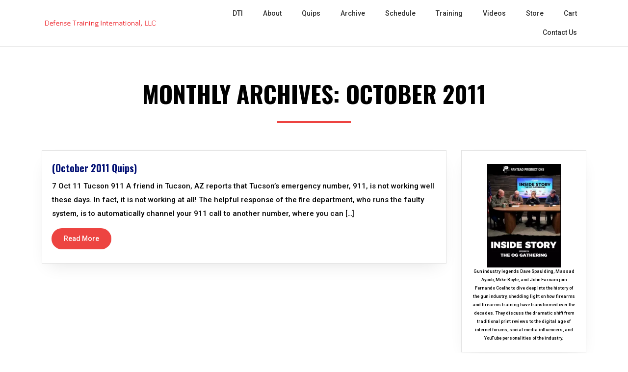

--- FILE ---
content_type: text/html; charset=UTF-8
request_url: https://defense-training.com/2011/10/
body_size: 10299
content:
<!DOCTYPE html>
<html lang="en-US">
<head>
	<!--[if IE]>
	<meta http-equiv="X-UA-Compatible" content="IE=edge,chrome=1" /><![endif]-->
	<meta charset="UTF-8" />
	<meta name="viewport" content="width=device-width, initial-scale=1, shrink-to-fit=no">
	<title>October 2011 &#8211; Defense Training International</title>
<meta name='robots' content='max-image-preview:large' />
	<style>img:is([sizes="auto" i], [sizes^="auto," i]) { contain-intrinsic-size: 3000px 1500px }</style>
	<link rel='dns-prefetch' href='//www.googletagmanager.com' />
<link rel='dns-prefetch' href='//fonts.googleapis.com' />
<script type="text/javascript">
/* <![CDATA[ */
window._wpemojiSettings = {"baseUrl":"https:\/\/s.w.org\/images\/core\/emoji\/16.0.1\/72x72\/","ext":".png","svgUrl":"https:\/\/s.w.org\/images\/core\/emoji\/16.0.1\/svg\/","svgExt":".svg","source":{"concatemoji":"https:\/\/defense-training.com\/wp-includes\/js\/wp-emoji-release.min.js?ver=6.8.3"}};
/*! This file is auto-generated */
!function(s,n){var o,i,e;function c(e){try{var t={supportTests:e,timestamp:(new Date).valueOf()};sessionStorage.setItem(o,JSON.stringify(t))}catch(e){}}function p(e,t,n){e.clearRect(0,0,e.canvas.width,e.canvas.height),e.fillText(t,0,0);var t=new Uint32Array(e.getImageData(0,0,e.canvas.width,e.canvas.height).data),a=(e.clearRect(0,0,e.canvas.width,e.canvas.height),e.fillText(n,0,0),new Uint32Array(e.getImageData(0,0,e.canvas.width,e.canvas.height).data));return t.every(function(e,t){return e===a[t]})}function u(e,t){e.clearRect(0,0,e.canvas.width,e.canvas.height),e.fillText(t,0,0);for(var n=e.getImageData(16,16,1,1),a=0;a<n.data.length;a++)if(0!==n.data[a])return!1;return!0}function f(e,t,n,a){switch(t){case"flag":return n(e,"\ud83c\udff3\ufe0f\u200d\u26a7\ufe0f","\ud83c\udff3\ufe0f\u200b\u26a7\ufe0f")?!1:!n(e,"\ud83c\udde8\ud83c\uddf6","\ud83c\udde8\u200b\ud83c\uddf6")&&!n(e,"\ud83c\udff4\udb40\udc67\udb40\udc62\udb40\udc65\udb40\udc6e\udb40\udc67\udb40\udc7f","\ud83c\udff4\u200b\udb40\udc67\u200b\udb40\udc62\u200b\udb40\udc65\u200b\udb40\udc6e\u200b\udb40\udc67\u200b\udb40\udc7f");case"emoji":return!a(e,"\ud83e\udedf")}return!1}function g(e,t,n,a){var r="undefined"!=typeof WorkerGlobalScope&&self instanceof WorkerGlobalScope?new OffscreenCanvas(300,150):s.createElement("canvas"),o=r.getContext("2d",{willReadFrequently:!0}),i=(o.textBaseline="top",o.font="600 32px Arial",{});return e.forEach(function(e){i[e]=t(o,e,n,a)}),i}function t(e){var t=s.createElement("script");t.src=e,t.defer=!0,s.head.appendChild(t)}"undefined"!=typeof Promise&&(o="wpEmojiSettingsSupports",i=["flag","emoji"],n.supports={everything:!0,everythingExceptFlag:!0},e=new Promise(function(e){s.addEventListener("DOMContentLoaded",e,{once:!0})}),new Promise(function(t){var n=function(){try{var e=JSON.parse(sessionStorage.getItem(o));if("object"==typeof e&&"number"==typeof e.timestamp&&(new Date).valueOf()<e.timestamp+604800&&"object"==typeof e.supportTests)return e.supportTests}catch(e){}return null}();if(!n){if("undefined"!=typeof Worker&&"undefined"!=typeof OffscreenCanvas&&"undefined"!=typeof URL&&URL.createObjectURL&&"undefined"!=typeof Blob)try{var e="postMessage("+g.toString()+"("+[JSON.stringify(i),f.toString(),p.toString(),u.toString()].join(",")+"));",a=new Blob([e],{type:"text/javascript"}),r=new Worker(URL.createObjectURL(a),{name:"wpTestEmojiSupports"});return void(r.onmessage=function(e){c(n=e.data),r.terminate(),t(n)})}catch(e){}c(n=g(i,f,p,u))}t(n)}).then(function(e){for(var t in e)n.supports[t]=e[t],n.supports.everything=n.supports.everything&&n.supports[t],"flag"!==t&&(n.supports.everythingExceptFlag=n.supports.everythingExceptFlag&&n.supports[t]);n.supports.everythingExceptFlag=n.supports.everythingExceptFlag&&!n.supports.flag,n.DOMReady=!1,n.readyCallback=function(){n.DOMReady=!0}}).then(function(){return e}).then(function(){var e;n.supports.everything||(n.readyCallback(),(e=n.source||{}).concatemoji?t(e.concatemoji):e.wpemoji&&e.twemoji&&(t(e.twemoji),t(e.wpemoji)))}))}((window,document),window._wpemojiSettings);
/* ]]> */
</script>
<style id='wp-emoji-styles-inline-css' type='text/css'>

	img.wp-smiley, img.emoji {
		display: inline !important;
		border: none !important;
		box-shadow: none !important;
		height: 1em !important;
		width: 1em !important;
		margin: 0 0.07em !important;
		vertical-align: -0.1em !important;
		background: none !important;
		padding: 0 !important;
	}
</style>
<link rel='stylesheet' id='wp-block-library-css' href='https://defense-training.com/wp-includes/css/dist/block-library/style.min.css?ver=6.8.3' type='text/css' media='all' />
<style id='classic-theme-styles-inline-css' type='text/css'>
/*! This file is auto-generated */
.wp-block-button__link{color:#fff;background-color:#32373c;border-radius:9999px;box-shadow:none;text-decoration:none;padding:calc(.667em + 2px) calc(1.333em + 2px);font-size:1.125em}.wp-block-file__button{background:#32373c;color:#fff;text-decoration:none}
</style>
<style id='global-styles-inline-css' type='text/css'>
:root{--wp--preset--aspect-ratio--square: 1;--wp--preset--aspect-ratio--4-3: 4/3;--wp--preset--aspect-ratio--3-4: 3/4;--wp--preset--aspect-ratio--3-2: 3/2;--wp--preset--aspect-ratio--2-3: 2/3;--wp--preset--aspect-ratio--16-9: 16/9;--wp--preset--aspect-ratio--9-16: 9/16;--wp--preset--color--black: #000000;--wp--preset--color--cyan-bluish-gray: #abb8c3;--wp--preset--color--white: #ffffff;--wp--preset--color--pale-pink: #f78da7;--wp--preset--color--vivid-red: #cf2e2e;--wp--preset--color--luminous-vivid-orange: #ff6900;--wp--preset--color--luminous-vivid-amber: #fcb900;--wp--preset--color--light-green-cyan: #7bdcb5;--wp--preset--color--vivid-green-cyan: #00d084;--wp--preset--color--pale-cyan-blue: #8ed1fc;--wp--preset--color--vivid-cyan-blue: #0693e3;--wp--preset--color--vivid-purple: #9b51e0;--wp--preset--gradient--vivid-cyan-blue-to-vivid-purple: linear-gradient(135deg,rgba(6,147,227,1) 0%,rgb(155,81,224) 100%);--wp--preset--gradient--light-green-cyan-to-vivid-green-cyan: linear-gradient(135deg,rgb(122,220,180) 0%,rgb(0,208,130) 100%);--wp--preset--gradient--luminous-vivid-amber-to-luminous-vivid-orange: linear-gradient(135deg,rgba(252,185,0,1) 0%,rgba(255,105,0,1) 100%);--wp--preset--gradient--luminous-vivid-orange-to-vivid-red: linear-gradient(135deg,rgba(255,105,0,1) 0%,rgb(207,46,46) 100%);--wp--preset--gradient--very-light-gray-to-cyan-bluish-gray: linear-gradient(135deg,rgb(238,238,238) 0%,rgb(169,184,195) 100%);--wp--preset--gradient--cool-to-warm-spectrum: linear-gradient(135deg,rgb(74,234,220) 0%,rgb(151,120,209) 20%,rgb(207,42,186) 40%,rgb(238,44,130) 60%,rgb(251,105,98) 80%,rgb(254,248,76) 100%);--wp--preset--gradient--blush-light-purple: linear-gradient(135deg,rgb(255,206,236) 0%,rgb(152,150,240) 100%);--wp--preset--gradient--blush-bordeaux: linear-gradient(135deg,rgb(254,205,165) 0%,rgb(254,45,45) 50%,rgb(107,0,62) 100%);--wp--preset--gradient--luminous-dusk: linear-gradient(135deg,rgb(255,203,112) 0%,rgb(199,81,192) 50%,rgb(65,88,208) 100%);--wp--preset--gradient--pale-ocean: linear-gradient(135deg,rgb(255,245,203) 0%,rgb(182,227,212) 50%,rgb(51,167,181) 100%);--wp--preset--gradient--electric-grass: linear-gradient(135deg,rgb(202,248,128) 0%,rgb(113,206,126) 100%);--wp--preset--gradient--midnight: linear-gradient(135deg,rgb(2,3,129) 0%,rgb(40,116,252) 100%);--wp--preset--font-size--small: 13px;--wp--preset--font-size--medium: 20px;--wp--preset--font-size--large: 36px;--wp--preset--font-size--x-large: 42px;--wp--preset--spacing--20: 0.44rem;--wp--preset--spacing--30: 0.67rem;--wp--preset--spacing--40: 1rem;--wp--preset--spacing--50: 1.5rem;--wp--preset--spacing--60: 2.25rem;--wp--preset--spacing--70: 3.38rem;--wp--preset--spacing--80: 5.06rem;--wp--preset--shadow--natural: 6px 6px 9px rgba(0, 0, 0, 0.2);--wp--preset--shadow--deep: 12px 12px 50px rgba(0, 0, 0, 0.4);--wp--preset--shadow--sharp: 6px 6px 0px rgba(0, 0, 0, 0.2);--wp--preset--shadow--outlined: 6px 6px 0px -3px rgba(255, 255, 255, 1), 6px 6px rgba(0, 0, 0, 1);--wp--preset--shadow--crisp: 6px 6px 0px rgba(0, 0, 0, 1);}:where(.is-layout-flex){gap: 0.5em;}:where(.is-layout-grid){gap: 0.5em;}body .is-layout-flex{display: flex;}.is-layout-flex{flex-wrap: wrap;align-items: center;}.is-layout-flex > :is(*, div){margin: 0;}body .is-layout-grid{display: grid;}.is-layout-grid > :is(*, div){margin: 0;}:where(.wp-block-columns.is-layout-flex){gap: 2em;}:where(.wp-block-columns.is-layout-grid){gap: 2em;}:where(.wp-block-post-template.is-layout-flex){gap: 1.25em;}:where(.wp-block-post-template.is-layout-grid){gap: 1.25em;}.has-black-color{color: var(--wp--preset--color--black) !important;}.has-cyan-bluish-gray-color{color: var(--wp--preset--color--cyan-bluish-gray) !important;}.has-white-color{color: var(--wp--preset--color--white) !important;}.has-pale-pink-color{color: var(--wp--preset--color--pale-pink) !important;}.has-vivid-red-color{color: var(--wp--preset--color--vivid-red) !important;}.has-luminous-vivid-orange-color{color: var(--wp--preset--color--luminous-vivid-orange) !important;}.has-luminous-vivid-amber-color{color: var(--wp--preset--color--luminous-vivid-amber) !important;}.has-light-green-cyan-color{color: var(--wp--preset--color--light-green-cyan) !important;}.has-vivid-green-cyan-color{color: var(--wp--preset--color--vivid-green-cyan) !important;}.has-pale-cyan-blue-color{color: var(--wp--preset--color--pale-cyan-blue) !important;}.has-vivid-cyan-blue-color{color: var(--wp--preset--color--vivid-cyan-blue) !important;}.has-vivid-purple-color{color: var(--wp--preset--color--vivid-purple) !important;}.has-black-background-color{background-color: var(--wp--preset--color--black) !important;}.has-cyan-bluish-gray-background-color{background-color: var(--wp--preset--color--cyan-bluish-gray) !important;}.has-white-background-color{background-color: var(--wp--preset--color--white) !important;}.has-pale-pink-background-color{background-color: var(--wp--preset--color--pale-pink) !important;}.has-vivid-red-background-color{background-color: var(--wp--preset--color--vivid-red) !important;}.has-luminous-vivid-orange-background-color{background-color: var(--wp--preset--color--luminous-vivid-orange) !important;}.has-luminous-vivid-amber-background-color{background-color: var(--wp--preset--color--luminous-vivid-amber) !important;}.has-light-green-cyan-background-color{background-color: var(--wp--preset--color--light-green-cyan) !important;}.has-vivid-green-cyan-background-color{background-color: var(--wp--preset--color--vivid-green-cyan) !important;}.has-pale-cyan-blue-background-color{background-color: var(--wp--preset--color--pale-cyan-blue) !important;}.has-vivid-cyan-blue-background-color{background-color: var(--wp--preset--color--vivid-cyan-blue) !important;}.has-vivid-purple-background-color{background-color: var(--wp--preset--color--vivid-purple) !important;}.has-black-border-color{border-color: var(--wp--preset--color--black) !important;}.has-cyan-bluish-gray-border-color{border-color: var(--wp--preset--color--cyan-bluish-gray) !important;}.has-white-border-color{border-color: var(--wp--preset--color--white) !important;}.has-pale-pink-border-color{border-color: var(--wp--preset--color--pale-pink) !important;}.has-vivid-red-border-color{border-color: var(--wp--preset--color--vivid-red) !important;}.has-luminous-vivid-orange-border-color{border-color: var(--wp--preset--color--luminous-vivid-orange) !important;}.has-luminous-vivid-amber-border-color{border-color: var(--wp--preset--color--luminous-vivid-amber) !important;}.has-light-green-cyan-border-color{border-color: var(--wp--preset--color--light-green-cyan) !important;}.has-vivid-green-cyan-border-color{border-color: var(--wp--preset--color--vivid-green-cyan) !important;}.has-pale-cyan-blue-border-color{border-color: var(--wp--preset--color--pale-cyan-blue) !important;}.has-vivid-cyan-blue-border-color{border-color: var(--wp--preset--color--vivid-cyan-blue) !important;}.has-vivid-purple-border-color{border-color: var(--wp--preset--color--vivid-purple) !important;}.has-vivid-cyan-blue-to-vivid-purple-gradient-background{background: var(--wp--preset--gradient--vivid-cyan-blue-to-vivid-purple) !important;}.has-light-green-cyan-to-vivid-green-cyan-gradient-background{background: var(--wp--preset--gradient--light-green-cyan-to-vivid-green-cyan) !important;}.has-luminous-vivid-amber-to-luminous-vivid-orange-gradient-background{background: var(--wp--preset--gradient--luminous-vivid-amber-to-luminous-vivid-orange) !important;}.has-luminous-vivid-orange-to-vivid-red-gradient-background{background: var(--wp--preset--gradient--luminous-vivid-orange-to-vivid-red) !important;}.has-very-light-gray-to-cyan-bluish-gray-gradient-background{background: var(--wp--preset--gradient--very-light-gray-to-cyan-bluish-gray) !important;}.has-cool-to-warm-spectrum-gradient-background{background: var(--wp--preset--gradient--cool-to-warm-spectrum) !important;}.has-blush-light-purple-gradient-background{background: var(--wp--preset--gradient--blush-light-purple) !important;}.has-blush-bordeaux-gradient-background{background: var(--wp--preset--gradient--blush-bordeaux) !important;}.has-luminous-dusk-gradient-background{background: var(--wp--preset--gradient--luminous-dusk) !important;}.has-pale-ocean-gradient-background{background: var(--wp--preset--gradient--pale-ocean) !important;}.has-electric-grass-gradient-background{background: var(--wp--preset--gradient--electric-grass) !important;}.has-midnight-gradient-background{background: var(--wp--preset--gradient--midnight) !important;}.has-small-font-size{font-size: var(--wp--preset--font-size--small) !important;}.has-medium-font-size{font-size: var(--wp--preset--font-size--medium) !important;}.has-large-font-size{font-size: var(--wp--preset--font-size--large) !important;}.has-x-large-font-size{font-size: var(--wp--preset--font-size--x-large) !important;}
:where(.wp-block-post-template.is-layout-flex){gap: 1.25em;}:where(.wp-block-post-template.is-layout-grid){gap: 1.25em;}
:where(.wp-block-columns.is-layout-flex){gap: 2em;}:where(.wp-block-columns.is-layout-grid){gap: 2em;}
:root :where(.wp-block-pullquote){font-size: 1.5em;line-height: 1.6;}
</style>
<link rel='stylesheet' id='jquery-ui-css' href='https://defense-training.com/wp-content/plugins/wp-easycart/design/theme/base-responsive-v3/smoothness-jquery-ui.min.css?ver=6.8.3' type='text/css' media='all' />
<link rel='stylesheet' id='wpeasycart_css-css' href='https://defense-training.com/wp-content/plugins/wp-easycart/design/theme/base-responsive-v3/ec-store.css?ver=5_8_10' type='text/css' media='all' />
<link rel='stylesheet' id='wpeasycart_gfont-css' href='https://fonts.googleapis.com/css?family=Lato%7CMonda%7COpen+Sans%7CDroid+Serif&#038;ver=6.8.3' type='text/css' media='all' />
<link rel='stylesheet' id='wpeasycart_owl_carousel_css-css' href='https://defense-training.com/wp-content/plugins/wp-easycart/design/theme/base-responsive-v3/owl.carousel.css?ver=6.8.3' type='text/css' media='all' />
<link rel='stylesheet' id='dashicons-css' href='https://defense-training.com/wp-includes/css/dashicons.min.css?ver=6.8.3' type='text/css' media='all' />
<link rel='stylesheet' id='cgs-travel-agency-fonts-css' href='//fonts.googleapis.com/css?family=Open+Sans%3A400%2C600%2C700%2C800%7COswald%3A300%2C400%2C600%2C700%7CRoboto%3A300%2C400%2C500%2C700&#038;ver=1' type='text/css' media='all' />
<link rel='stylesheet' id='bootstrap-css-css' href='https://defense-training.com/wp-content/themes/cgs-travel-agency/css/bootstrap.min.css?ver=1' type='text/css' media='all' />
<link rel='stylesheet' id='cgs-travel-agency-style-css' href='https://defense-training.com/wp-content/themes/cgs-travel-agency/style.css?ver=1' type='text/css' media='all' />
<script type="text/javascript" src="https://defense-training.com/wp-includes/js/jquery/jquery.min.js?ver=3.7.1" id="jquery-core-js"></script>
<script type="text/javascript" src="https://defense-training.com/wp-includes/js/jquery/jquery-migrate.min.js?ver=3.4.1" id="jquery-migrate-js"></script>
<script type="text/javascript" src="https://defense-training.com/wp-includes/js/jquery/ui/core.min.js?ver=1.13.3" id="jquery-ui-core-js"></script>
<script type="text/javascript" src="https://defense-training.com/wp-includes/js/jquery/ui/accordion.min.js?ver=1.13.3" id="jquery-ui-accordion-js"></script>
<script type="text/javascript" src="https://defense-training.com/wp-includes/js/jquery/ui/datepicker.min.js?ver=1.13.3" id="jquery-ui-datepicker-js"></script>
<script type="text/javascript" id="jquery-ui-datepicker-js-after">
/* <![CDATA[ */
jQuery(function(jQuery){jQuery.datepicker.setDefaults({"closeText":"Close","currentText":"Today","monthNames":["January","February","March","April","May","June","July","August","September","October","November","December"],"monthNamesShort":["Jan","Feb","Mar","Apr","May","Jun","Jul","Aug","Sep","Oct","Nov","Dec"],"nextText":"Next","prevText":"Previous","dayNames":["Sunday","Monday","Tuesday","Wednesday","Thursday","Friday","Saturday"],"dayNamesShort":["Sun","Mon","Tue","Wed","Thu","Fri","Sat"],"dayNamesMin":["S","M","T","W","T","F","S"],"dateFormat":"mm\/dd\/yy","firstDay":1,"isRTL":false});});
/* ]]> */
</script>
<script type="text/javascript" id="wpeasycart_js-js-extra">
/* <![CDATA[ */
var wpeasycart_ajax_object = {"ga4_id":"","ga4_conv_id":"","ajax_url":"https:\/\/defense-training.com\/wp-admin\/admin-ajax.php","current_language":"EN","location_id":"0"};
/* ]]> */
</script>
<script type="text/javascript" src="https://defense-training.com/wp-content/plugins/wp-easycart/design/theme/base-responsive-v3/ec-store.js?ver=5_8_10" id="wpeasycart_js-js"></script>
<script type="text/javascript" src="https://defense-training.com/wp-content/plugins/wp-easycart/design/theme/base-responsive-v3/owl.carousel.min.js?ver=5_8_10" id="wpeasycart_owl_carousel_js-js"></script>

<!-- Google tag (gtag.js) snippet added by Site Kit -->
<!-- Google Analytics snippet added by Site Kit -->
<script type="text/javascript" src="https://www.googletagmanager.com/gtag/js?id=GT-55XGQWN" id="google_gtagjs-js" async></script>
<script type="text/javascript" id="google_gtagjs-js-after">
/* <![CDATA[ */
window.dataLayer = window.dataLayer || [];function gtag(){dataLayer.push(arguments);}
gtag("set","linker",{"domains":["defense-training.com"]});
gtag("js", new Date());
gtag("set", "developer_id.dZTNiMT", true);
gtag("config", "GT-55XGQWN");
/* ]]> */
</script>
<link rel="https://api.w.org/" href="https://defense-training.com/wp-json/" /><meta name="generator" content="WordPress 6.8.3" />
<meta name="generator" content="Site Kit by Google 1.161.0" />
<style>
.ec_out_of_stock_notify{ border-color:#6d6d6d; }
.ec_out_of_stock_notify_title, .ec_out_of_stock_notify_button > input, #ec_user_login_link a{ background-color:#6d6d6d; }
.ec_product_type1 .ec_product_addtocart{ background-color:#6d6d6d; border-bottom-color:#e00000; }
.ec_product_type3 .ec_product_addtocart{ background-color:#6d6d6d !important; }
.ec_price_container_type5{ background-color:#6d6d6d; }
.ec_price_container_type5:after{ border-color: #e00000 transparent transparent #e00000; }
.ec_product_type6 .ec_product_meta_type6 .ec_price_container{ background-color:#6d6d6d; }
.ec_product_type6 .ec_product_meta_type6 .ec_price_container:after{ border-color:#e00000 transparent transparent #e00000; }
.ec_product_type6 .ec_product_meta_type6 .ec_product_addtocart{ background-color:#6d6d6d !important; }
.ec_product_type6 .ec_product_meta_type6 .ec_product_addtocart, .ec_product_meta_type6 .ec_product_addtocart a.ec_added_to_cart_button{ background-color:#6d6d6d !important; }
@media(hover: hover) {
	.ec_out_of_stock_notify_button > input:hover, #ec_user_login_link a:hover{ background-color:#e00000; }
	.ec_product_type1 .ec_product_quickview > input:hover{ background:#6d6d6d; background-color:#6d6d6d; }
	.ec_product_type1 .ec_product_addtocart:hover{ background-color:#e00000; border-bottom-color:#6d6d6d; }
	.ec_product_type3 .ec_product_addtocart:hover{ background-color:#e00000 !important; }
	.ec_product_type3 .ec_product_addtocart:hover{ background-color:#6d6d6d; }
	.ec_product_type3 .ec_product_quickview > input:hover{ background:#6d6d6d; background-color:#6d6d6d; }
	.ec_product_type5 .ec_product_addtocart:hover{ background-color:#6d6d6d; }
	.ec_product_type5 .ec_product_quickview > input:hover{ background:#6d6d6d; background-color:#6d6d6d; }
	.ec_product_type6 .ec_product_meta_type6 .ec_product_addtocart:hover{ background-color:#e00000 !important; }
	.ec_product_type6 .ec_product_meta_type6 .ec_product_addtocart:hover, .ec_product_meta_type6 .ec_product_addtocart a.ec_added_to_cart_button:hover{ background-color:#e00000 !important; }
	.ec_product_type6 .ec_product_meta_type6 .ec_product_quickview > input:hover{ background-color:#6d6d6d; }
}
.ec_product_quickview_content_title, .ec_product_quickview_content_title > a{ color:#6d6d6d !important; }
.ec_product_quickview_content_title:hover, .ec_product_quickview_content_title > a:hover{ color:#e00000 !important; }
.ec_product_quickview_content_quantity input[type="submit"], .ec_product_quickview_content_quantity input[type="button"], .ec_product_quickview_content_add_to_cart a{ background-color:#6d6d6d !important; }
.ec_product_quickview_content_quantity input[type="submit"]:hover, .ec_product_quickview_content_quantity input[type="button"]:hover, .ec_product_quickview_content_add_to_cart a:hover{ background-color:#e00000 !important; }
.ec_product_quickview_content_quantity .ec_minus, .ec_product_quickview_content_quantity .ec_plus{ background-color:#6d6d6d; }
.ec_product_quickview_content_quantity .ec_minus:hover, .ec_product_quickview_content_quantity .ec_plus:hover{ background-color:#e00000; }
.ec_quickview_view_details a{ color:#6d6d6d !important; }
.ec_quickview_view_details a:hover{ color:#e00000 !important; }
.ec_product_page_sort > .ec_product_page_showing{ color:#6d6d6d; }
.ec_product_star_on{ border-bottom-color:#6d6d6d !important; color:#6d6d6d; border-bottom-color:#6d6d6d; }
.ec_product_star_on:before{ border-bottom-color:#6d6d6d; }
.ec_product_star_on:after{ color:#6d6d6d; border-bottom-color:#6d6d6d; }
.ec_product_star_off{ border-bottom-color:#CCCCCC !important; color:#CCCCCC; }
.ec_product_star_off:before{ border-bottom-color:#CCCCCC; }
.ec_product_star_off:after{ color:#CCCCCC; border-bottom-color:#CCCCCC; }
.ec_product_added_to_cart a, .ec_cart_checkout_link{ color:#6d6d6d !important; }
.ec_product_added_to_cart a:hover, .ec_cart_checkout_link:hover{ color:#e00000 !important; }
.ec_product_details_page a{ color:#6d6d6d; }
.ec_product_details_page a:hover{ color:#e00000; }
.ec_details_title{ color:#222222 !important; }
.ec_details_price > .ec_product_price{ color:#000000; }
.ec_details_price > .ec_product_sale_price{ color:#000000; }
.ec_details_magbox{ display:none; }
.ec_details_right{  }
.ec_details_model_number{ color:#666666 !important; }
.ec_details_description{ color:#222222 !important; }
.ec_details_stock_total{ color:#666666 !important; }
.ec_details_add_to_cart_area > .ec_details_quantity > .ec_minus, .ec_details_add_to_cart_area > .ec_details_quantity > .ec_plus, .ec_details_add_to_cart_area > .ec_details_add_to_cart > input, .ec_details_add_to_cart_area > .ec_details_add_to_cart > a, .ec_details_customer_reviews_row > input[type="button"], .ec_details_inquiry_popup_main > form > .ec_details_add_to_cart input, .ec_details_inquiry_popup_main > form > .ec_details_add_to_cart > a, .wpeasycart-html-swatch{ background-color:#6d6d6d !important; }
.ec_details_add_to_cart_area > .ec_details_quantity > .ec_minus:hover, .ec_details_add_to_cart_area > .ec_details_quantity > .ec_plus:hover, .ec_details_add_to_cart_area > .ec_details_add_to_cart > input:hover, .ec_details_add_to_cart_area > .ec_details_add_to_cart > a:hover, .ec_details_customer_reviews_row > input[type="button"]:hover, .ec_details_inquiry_popup_main > form > .ec_details_add_to_cart > input:hover, .ec_details_inquiry_popup_main > form > .ec_details_add_to_cart > a:hover, .wpeasycart-html-swatch.ec_selected, .wpeasycart-html-swatch:hover{ background-color:#e00000 !important; }
.ec_details_categories{ color:#666666 !important; }
.ec_details_manufacturer{ color:#666666 !important; }
.ec_details_tabs{ color:#222222; }
.ec_details_tab.ec_active{ border-top-color:#6d6d6d; }
.ec_details_customer_reviews_left > h3{ color:#6d6d6d !important; }
.ec_details_customer_review_date{ color:#666666; }
.ec_details_customer_review_date > strong{ color:#222222; }
.ec_details_customer_review_data{ color:#222222; }
.ec_details_customer_reviews_form > .ec_details_customer_reviews_form_holder > h3{ color:#6d6d6d !important; }
.ec_details_customer_reviews_row{ color:#222222; }
.ec_details_customer_reviews_row > input[type="button"]{ background-color:#333; color:#FFFFFF; }
.ec_details_customer_reviews_row > input[type="button"]:hover{ background-color:#333333; }
.ec_details_related_products_area > h3{ color:#6d6d6d !important; }
.ec_product_details_star_on{ border-bottom-color:#6d6d6d !important; color:#6d6d6d; border-bottom-color:#6d6d6d; }
.ec_product_details_star_on:before{ border-bottom-color:#6d6d6d; }
.ec_product_details_star_on:after{ color:#6d6d6d; border-bottom-color:#6d6d6d; }
.ec_product_details_star_off{ border-bottom-color:#CCCCCC !important; color:#CCCCCC; }
.ec_product_details_star_off:before{ border-bottom-color:#CCCCCC; }
.ec_product_details_star_off:after{ color:#CCCCCC; border-bottom-color:#CCCCCC; }
.ec_details_swatches > li.ec_selected > img{ border:2px solid #6d6d6d; }
.ec_special_heading{ color:#6d6d6d; }
.ec_special_icon, .ec_special_icon_list{ background-color:#6d6d6d; }
.ec_cart_page a, .ec_restricted a{ color:#6d6d6d; }
.ec_cart_page a:hover, .ec_restricted a:hover{ color:#e00000; }
a.ec_cart_empty_button{ background-color:#6d6d6d }
a.ec_cart_empty_button:hover{ background-color:#e00000 }
.ec_cart_breadcrumb{ color:#6d6d6d; }
.ec_cart_table_continue_shopping{ color:#6d6d6d; }
.ec_cart_table_continue_shopping:hover{ color:#e00000; }
.ec_cart_button_column > .ec_cart_button, .ec_cart_table_checkout_button{ background-color:#6d6d6d !important; }
.ec_cart_button_column > .ec_cart_button:hover, .ec_cart_table_checkout_button:hover{ background-color:#e00000 !important; }
.ec_cart_breadcrumb_item_v2, .ec_cart_bottom_nav_back, .ec_cart_create_account_row_v2 > a, .ec_account_login_cancel_link{ color:#6d6d6d !important; }
.ec_cart_breadcrumb_item_v2:hover, .ec_cart_bottom_nav_back:hover, .ec_cart_create_account_row_v2 > a:hover, .ec_account_login_cancel_link:hover{ color:#e00000 !important; }
.ec_cart > thead > tr{ border-bottom-color:#6d6d6d; }
.ec_cartitem_title{ color:#6d6d6d !important; }
.ec_cartitem_quantity_table > tbody > tr > td > .ec_minus, .ec_cartitem_quantity_table > tbody > tr > td > .ec_plus, .ec_cartitem_quantity_table > tbody > tr > td > .ec_cartitem_update_button{ background-color:#6d6d6d !important; }
.ec_cartitem_quantity_table > tbody > tr > td > .ec_minus:hover, .ec_cartitem_quantity_table > tbody > tr > td > .ec_plus:hover, .ec_cartitem_quantity_table > tbody > tr > td > .ec_cartitem_update_button:hover{ background-color:#e00000 !important; }
.ec_cart_button_row > .ec_account_button{ background-color:#6d6d6d !important; }
.ec_cart_button_row > .ec_account_button:hover{ background-color:#e00000 !important; }
.ec_cart_button_row > .ec_cart_button, .ec_cart_button_row input[type="button"], .ec_cart_button_row a.ec_cart_button{ background-color:#6d6d6d !important; }
.ec_cart_button_row > .ec_cart_button:hover, .ec_cart_button_row input[type="button"]:hover, .ec_cart_button_row a.ec_cart_button:hover{ background-color:#e00000 !important; }
.ec_cart_button_row a.ec_account_login_link{ background:none !important; background-color:transparent !important; color:#6d6d6d; }
.ec_cart_button_row a.ec_account_login_link:hover{ background:none !important; background-color:transparent !important; color:#e00000; }
.ec_cart_input_row > a, .ec_cart_input_row > b, .ec_cart_input_row > strong, .ec_account_order_details_item_display_title > a{ color:#6d6d6d; }
.ec_cart_input_row > a:hover, .ec_account_order_details_item_display_title > a:hover{ color:#e00000; }
ul.ec_menu_vertical li a:hover{ background-color:#6d6d6d; }
ul.ec_menu_vertical ul li a:hover, ul.ec_menu_vertical ul ul li a:hover, .ec_categorywidget a:hover, .ec_manufacturerwidget a:hover, .ec_pricepointwidget a:hover, .ec_groupwidget a:hover, .ec_product_widget_title a:hover{ color:#6d6d6d !important; }

.ec_search_widget input[type="submit"], .ec_newsletter_widget input[type="submit"], input[type="submit"].ec_login_widget_button{ background-color:#6d6d6d; border-bottom:4px solid #e00000; }
.ec_search_widget input[type="submit"]:hover, .ec_newsletter_widget input[type="submit"]:hover, input[type="submit"].ec_login_widget_button:hover{ background-color:#e00000; border-bottom:4px solid #6d6d6d; }

.ec_cart_widget_minicart_wrap{ background:#6d6d6d; }

.ec_categorywidget a, .ec_manufacturer_widget a, .ec_pricepoint_widget a, .ec_group_widget a, .ec_cartwidget a{ color:#6d6d6d; }
.ec_categorywidget a:hover, .ec_manufacturer_widget a:hover, .ec_pricepoint_widget a:hover, .ec_group_widget a:hover, .ec_cartwidget a:hover{ color:#e00000 !important; }

.ec_newsletter_content h1, .ec_newsletter_close{ color:#6d6d6d; }
.ec_newsletter_content input[type='submit']{ background-color:#6d6d6d;}
.ec_newsletter_content input[type='submit']:hover{ background-color:#e00000; }

.ec_account_order_item_buy_button, .ec_account_order_item_download_button{ background-color:#6d6d6d; }
.ec_account_order_item_buy_button:hover, .ec_account_order_item_download_button:hover{ background-color:#e00000; }
.ec_account_dashboard_row_divider a, .ec_account_order_line_column5 a, .ec_account_complete_payment_button{ background-color:#6d6d6d !important; }
.ec_account_dashboard_row_divider a:hover, .ec_account_order_line_column5 a:hover, .ec_account_complete_payment_button:hover{ background:#e00000 !important; background-color:#e00000 !important; }

.ec_store_table a{ color:#6d6d6d !important; }
.ec_store_table a:hover{ color:#e00000 !important; }

.ec_cart_success_title{ color:#6d6d6d !important; }
.ec_cart_success_continue_shopping_button > a{ background:#6d6d6d !important; }
.ec_cart_success_continue_shopping_button > a:hover{ background:#e00000 !important; }

@media only screen and ( min-width:1140px ){
	.ec_product_page .ec_product_li, .ec_product_page li.ec_product_li{ width:33.333333333333%; }
	.ec_product_page .ec_product_li:nth-child( 3n+1 ){ clear:both; }
	.ec_image_container_none, .ec_image_container_none > div, .ec_image_container_border, .ec_image_container_border > div, .ec_image_container_shadow, .ec_image_container_shadow > div{ min-height:310px; height:310px; }
	#ec_current_media_size{ max-width:1300px; }
	.ec_product_page .ec_product_li:nth-child( 3n+1 ) .ec_product_editor{ left:227px; }
	
	.ec_product_page .ec_product_li, .ec_product_page li.ec_product_li{ width:33.333333333333%; }
	.ec_product_page .ec_product_li:nth-child( 3n+1 ){ clear:both; }
	.ec_image_container_none, .ec_image_container_none > div, .ec_image_container_border, .ec_image_container_border > div, .ec_image_container_shadow, .ec_image_container_shadow > div{ min-height:310px; height:310px; }
	#ec_current_media_size{ max-width:1300px; }
	.ec_product_page .ec_product_li:nth-child( 3n+1 ) .ec_product_editor{ left:227px; }
		
	.ec_category_li{ width:33.333333333333%; }
	.ec_category_li:nth-child( 3n+1 ){ clear:both; }
	.ec_category_li{ width:33.333333333333%; }
	.ec_category_li:nth-child( 3n+1 ){ clear:both; }
	.ec_category_li:nth-child( 3n+1 ) .ec_product_editor{ left:227px; }
	
	}

@media only screen and ( min-width:990px ) and ( max-width:1139px ){
	.ec_product_page .ec_product_li, .ec_product_page li.ec_product_li{ width:33.333333333333%; }
	.ec_product_page .ec_product_li:nth-child( 3n+1 ){ clear:both; }
	.ec_image_container_none, .ec_image_container_none > div, .ec_image_container_border, .ec_image_container_border > div, .ec_image_container_shadow, .ec_image_container_shadow > div{ min-height:310px; height:310px; }
	#ec_current_media_size{ max-width:1139px; }
	.ec_product_page .ec_product_li:nth-child( 3n+1 ) .ec_product_editor{ left:227px; }
	
	.ec_product_page .ec_product_li, .ec_product_page li.ec_product_li{ width:33.333333333333%; }
	.ec_product_page .ec_product_li:nth-child( 3n+1 ){ clear:both; }
	.ec_image_container_none, .ec_image_container_none > div, .ec_image_container_border, .ec_image_container_border > div, .ec_image_container_shadow, .ec_image_container_shadow > div{ min-height:310px; height:310px; }
	#ec_current_media_size{ max-width:1139px; }
	.ec_product_page .ec_product_li:nth-child( 3n+1 ) .ec_product_editor{ left:227px; }
		
	.ec_category_li{ width:33.333333333333%; }
	.ec_category_li:nth-child( 3n+1 ){ clear:both; }
	.ec_category_li{ width:33.333333333333%; }
	.ec_category_li:nth-child( 3n+1 ){ clear:both; }
	.ec_category_li:nth-child( 3n+1 ) .ec_product_editor{ left:227px; }
	
	}

@media only screen and ( min-width:768px ) and ( max-width:989px ) {
	.ec_product_page .ec_product_li, .ec_product_page li.ec_product_li{ width:50%; }
	.ec_product_page .ec_product_li:nth-child( 2n+1 ){ clear:both; }
	.ec_image_container_none, .ec_image_container_none > div, .ec_image_container_border, .ec_image_container_border > div, .ec_image_container_shadow, .ec_image_container_shadow > div{ min-height:310px; height:310px; }
	#ec_current_media_size{ max-width:989px; }
	.ec_product_page .ec_product_li:nth-child( 2n+1 ) .ec_product_editor{ left:227px; }
	
	.ec_product_page .ec_product_li, .ec_product_page li.ec_product_li{ width:50%; }
	.ec_product_page .ec_product_li:nth-child( 2n+1 ){ clear:both; }
	.ec_image_container_none, .ec_image_container_none > div, .ec_image_container_border, .ec_image_container_border > div, .ec_image_container_shadow, .ec_image_container_shadow > div{ min-height:310px; height:310px; }
	#ec_current_media_size{ max-width:989px; }
	.ec_product_page .ec_product_li:nth-child( 2n+1 ) .ec_product_editor{ left:227px; }
		.ec_details_magbox{ display:none !important }
	.ec_details_mobile_title_area{ display:block; }
	.ec_details_images, .ec_details_right, .ec_details_customer_reviews_left, .ec_details_customer_reviews_form, .ec_details_customer_review_date{ float:left; margin-left:0px; width:100%; }
	.ec_details_right{ padding-left:0px; }
	.ec_details_right > form > .ec_details_breadcrumbs.ec_small, .ec_details_right > form > .ec_details_title, .ec_details_right > form > .ec_title_divider, .ec_details_right > form > .ec_details_price, .ec_details_right > form > .ec_details_rating{ display:none; }
	.ec_details_customer_review_list{ width:100%; }
		
	.ec_category_li{ width:50%; }
	.ec_category_li:nth-child( 2n+1 ){ clear:both; }
	.ec_category_li{ width:50%; }
	.ec_category_li:nth-child( 2n+1 ){ clear:both; }
	.ec_category_li:nth-child( 2n+1 ) .ec_product_editor{ left:227px; }
	
		.ec_cart_breadcrumb.ec_inactive, .ec_cart_breadcrumb_divider{ display:none; }
	.ec_cart_breadcrumb{ width:100%; text-align:center; font-size:22px; }
	.ec_cart_left{ width:100%; padding-right:0px; border-right:0px; }
	.ec_cart_right{ width:100%; padding-left:0px; }
	.ec_cart_right > .ec_cart_header.ec_top{ margin-top:15px; }
	.ec_show_two_column_only{ display:none !important; }
	#ec_cart_payment_one_column{ display:block; }
	#ec_cart_payment_hide_column{ display:none; }
	}

@media only screen and ( min-width:481px ) and ( max-width:767px ){
	.ec_product_page .ec_product_li, .ec_product_page li.ec_product_li{ width:50%; }
	.ec_product_page .ec_product_li:nth-child( 2n+1 ){ clear:both; }
	.ec_image_container_none, .ec_image_container_none > div, .ec_image_container_border, .ec_image_container_border > div, .ec_image_container_shadow, .ec_image_container_shadow > div{ min-height:380px; height:380px; }
	#ec_current_media_size{ max-width:767px; }
	.ec_product_page .ec_product_li:nth-child( 2n+1 ) .ec_product_editor{ left:227px; }
	
	.ec_product_page .ec_product_li, .ec_product_page li.ec_product_li{ width:50%; }
	.ec_product_page .ec_product_li:nth-child( 2n+1 ){ clear:both; }
	.ec_image_container_none, .ec_image_container_none > div, .ec_image_container_border, .ec_image_container_border > div, .ec_image_container_shadow, .ec_image_container_shadow > div{ min-height:380px; height:380px; }
	#ec_current_media_size{ max-width:767px; }
	.ec_product_page .ec_product_li:nth-child( 2n+1 ) .ec_product_editor{ left:227px; }
		.ec_details_magbox{ display:none !important }
	.ec_details_mobile_title_area{ display:block; }
	.ec_details_images, .ec_details_right, .ec_details_customer_reviews_left, .ec_details_customer_reviews_form, .ec_details_customer_review_date{ float:left; margin-left:0px; width:100%; }
	.ec_details_right{ padding-left:0px; }
	.ec_details_right > form > .ec_details_breadcrumbs.ec_small, .ec_details_right > form > .ec_details_title, .ec_details_right > form > .ec_title_divider, .ec_details_right > form > .ec_details_price, .ec_details_right > form > .ec_details_rating{ display:none; }
	.ec_details_customer_review_list{ width:100%; }
		
	.ec_category_li{ width:50%; }
	.ec_category_li:nth-child( 2n+1 ){ clear:both; }
	.ec_category_li{ width:50%; }
	.ec_category_li:nth-child( 2n+1 ){ clear:both; }
	.ec_category_li:nth-child( 2n+1 ) .ec_product_editor{ left:227px; }
	
		.ec_cart_left{ width:100%; padding-right:0px; border-right:0px; }
	.ec_cart_right{ width:100%; padding-left:0px; }
	.ec_cart_right > .ec_cart_header.ec_top{ margin-top:15px; }
	.ec_show_two_column_only{ display:none !important; }
	#ec_cart_payment_one_column{ display:block; }
	#ec_cart_payment_hide_column{ display:none; }
	}

@media only screen and ( max-width:480px ){
	.ec_product_page .ec_product_li, .ec_product_page li.ec_product_li{ width:100%; }
	.ec_product_page .ec_product_li:nth-child( 1n+1 ){ clear:both; }
	.ec_image_container_none, .ec_image_container_none > div, .ec_image_container_border, .ec_image_container_border > div, .ec_image_container_shadow, .ec_image_container_shadow > div{ min-height:270px; height:270px; }
	#ec_current_media_size{ max-width:480px; }
	.ec_product_page .ec_product_li:nth-child( 1n+1 ) .ec_product_editor{ left:227px; }
	
	.ec_product_page .ec_product_li, .ec_product_page li.ec_product_li{ width:100%; }
	.ec_product_page .ec_product_li:nth-child( 1n+1 ){ clear:both; }
	.ec_image_container_none, .ec_image_container_none > div, .ec_image_container_border, .ec_image_container_border > div, .ec_image_container_shadow, .ec_image_container_shadow > div{ min-height:270px; height:270px; }
	#ec_current_media_size{ max-width:480px; }
	.ec_product_page .ec_product_li:nth-child( 1n+1 ) .ec_product_editor{ left:227px; }
	.ec_product_quickview_content_data{ padding:15px; }
	.ec_product_page_sort > .ec_product_page_showing{ margin:0; }
	.ec_product_page_sort > select{ float:left; }
	.ec_product_type6 .ec_image_container_none, .ec_product_type6 .ec_image_container_border, .ec_product_type6 .ec_image_container_shadow{ width:100%; max-width:100%; }
	.ec_product_type6 .ec_product_meta_type6{ position:relative; width:100%; max-width:100%; margin-left:0; float:none; padding:15px; }
	.ec_product_type6 .ec_product_meta_type6 .ec_product_addtocart_container{ float:none; }
	
	.ec_details_swatches{ float:left; width:100%; }
	.ec_details_option_label{ border-right:none; }
	
	.ec_category_li{ width:100%; }
	.ec_category_li:nth-child( 1n+1 ){ clear:both; }
	.ec_category_li{ width:100%; }
	.ec_category_li:nth-child( 1n+1 ){ clear:both; }
	.ec_category_li:nth-child( 1n+1 ) .ec_product_editor{ left:227px; }
	
		.ec_details_magbox{ display:none !important }
	.ec_details_mobile_title_area{ display:block; }
	.ec_details_images, .ec_details_right, .ec_details_customer_reviews_left, .ec_details_customer_reviews_form, .ec_details_customer_review_date{ float:left; margin-left:0px; width:100%; }
	.ec_details_right{ padding-left:0px; }
	.ec_details_right > form > .ec_details_breadcrumbs.ec_small, .ec_details_right > form > .ec_details_title, .ec_details_right > form > .ec_title_divider, .ec_details_right > form > .ec_details_price, .ec_details_right > form > .ec_details_rating{ display:none; }
	.ec_details_customer_review_list{ width:100%; }
		
		.ec_cart_left{ width:100%; padding-right:0px; border-right:0px; }
	.ec_cart_right{ width:100%; padding-left:0px; }
	.ec_cart_right > .ec_cart_header.ec_top{ margin-top:15px; }
	.ec_show_two_column_only{ display:none !important; }
	#ec_cart_payment_one_column{ display:block; }
	#ec_cart_payment_hide_column{ display:none; }
	}


</style>    <style>
        .banner-wrapper-bg{ background-image: linear-gradient(180deg,rgba(249,116,97,0.15) 0%,#f99889 100%), url(https://defense-training.com/wp-content/uploads/2020/12/dti-reg.jpg); }h2{color: #222222 !important;}p{color: #000000 !important;} .post-content p, .search-results p, .main-content-wrapper p{color: #000000 !important;} .post-content li{color: #000000 !important;}h1{color: #blank !important;} h2{color: #blank !important;} h3{color: #blank !important;} h4{color: #blank !important;} h5{color: #blank !important;} h6{color: #blank !important;} h1 a{color: #blank !important;} h2 a{color: #blank !important;} h3 a{color: #blank !important;} h4 a{color: #blank !important;} h5 a{color: #blank !important;} h6 a{color: #blank !important;}    </style>
	<link rel="icon" href="https://defense-training.com/wp-content/uploads/2020/03/Defense-Training-International-Logo-1.jpg" sizes="32x32" />
<link rel="icon" href="https://defense-training.com/wp-content/uploads/2020/03/Defense-Training-International-Logo-1.jpg" sizes="192x192" />
<link rel="apple-touch-icon" href="https://defense-training.com/wp-content/uploads/2020/03/Defense-Training-International-Logo-1.jpg" />
<meta name="msapplication-TileImage" content="https://defense-training.com/wp-content/uploads/2020/03/Defense-Training-International-Logo-1.jpg" />
</head>
<body class="archive date wp-custom-logo wp-theme-cgs-travel-agency">
<div class="header-wrapper">
    <a class="skip-link screen-reader-text" href="#skip_content">Skip to content</a>
    <nav class="navbar navbar-expand-lg navbar-light mainmenu" role="navigation">
        <div class="container">
            <a class="navbar-brand logo" href="https://defense-training.com">
                <img src="https://defense-training.com/wp-content/uploads/2021/01/DTI_title_LLC2.png" alt="logo">            </a>
            <button class="navbar-toggler mr-auto" type="button" data-toggle="collapse" data-target="#cgs_travel_agency_navmenu" aria-controls="cgs_travel_agency_navmenu" aria-expanded="false" aria-label="Toggle navigation">
                <span class="navbar-toggler-icon"></span>
            </button>
            <div class="collapse navbar-collapse" id="cgs_travel_agency_navmenu">
            <div class="navbar-nav ml-auto topnav cgs-nav-main"><ul>
<li class="page_item page-item-2"><a href="https://defense-training.com/">DTI</a></li>
<li class="page_item page-item-33"><a href="https://defense-training.com/about/">About</a></li>
<li class="page_item page-item-63 current_page_parent"><a href="https://defense-training.com/quips/">Quips</a></li>
<li class="page_item page-item-5668"><a href="https://defense-training.com/quips-archive/">Archive</a></li>
<li class="page_item page-item-21"><a href="https://defense-training.com/schedule/">Schedule</a></li>
<li class="page_item page-item-29"><a href="https://defense-training.com/training-courses/">Training</a></li>
<li class="page_item page-item-4870"><a href="https://defense-training.com/videos/">Videos</a></li>
<li class="page_item page-item-97"><a href="https://defense-training.com/store/">Store</a></li>
<li class="page_item page-item-99"><a href="https://defense-training.com/cart/">Cart</a></li>
<li class="page_item page-item-5224"><a href="https://defense-training.com/contact-us/">Contact Us</a></li>
</ul></div>
            </div>
        </div>
    </nav>
</div>
    <div class="inner-wrapper">
        <div class="container">
            <div class="row">
                <div class="col-xl-12">
                    <h1>
	                    		                    		                    Monthly Archives:<strong></strong> October 2011	                                        </h1>
                </div>
            </div>
        </div>
    </div>
<div id="skip_content"></div>
<div class="main-content-wrapper">
	<div class="container">
		<div class="row">
			<div class="col-xl-9">
															<div class="row">
							<div class="col-lg-12 matchheight2">
								<div class="sing_post">
                                    									<h2><a href="https://defense-training.com/october-2011-quips/">(October 2011 Quips)</a></h2>
									<p>7 Oct 11 Tucson 911 A friend in Tucson, AZ reports that Tucson’s emergency number, 911, is not working well these days. In fact, it is not working at all! The helpful response of the fire department, who runs the faulty system, is to automatically channel your 911 call to another number, where you can [&hellip;]</p>
									<div class="cgs-readmore"><a href="https://defense-training.com/october-2011-quips/">Read More</a></div>
								</div>
							</div>
						</div>
					                    <div class="row">
                        <div class="col-xl-12">
	                                                </div>
                    </div>
							</div>
			<div class="col-xl-3"><div class="sidebar">
	<div id="block-17" class="widget_box widget_block widget_text">
<p class="has-text-align-center" style="font-size:9px"><br><a href="https://www.makeready.tv/en/play/inside-story--episode-iv--part-1/8698?seriesId=8533&amp;fbclid=IwY2xjawHcWFhleHRuA2FlbQIxMAABHXX0RF6VpNfS7zN9sZsrBqteQZd-zSnkkA8f4R9SOCkI8O6vGPQhnC_x0g_aem_2BoUXmqTQ0KG98wjze0wKA"><img loading="lazy" decoding="async" width="150" height="212" class="wp-image-11720" style="width: 150px;" src="https://defense-training.com/wp-content/uploads/2024/12/img_1733848771146.webp" alt="" srcset="https://defense-training.com/wp-content/uploads/2024/12/img_1733848771146.webp 470w, https://defense-training.com/wp-content/uploads/2024/12/img_1733848771146-213x300.webp 213w" sizes="auto, (max-width: 150px) 100vw, 150px" /></a><br>Gun industry legends Dave Spaulding, Massad Ayoob, Mike Boyle, and John Farnam join Fernando Coelho to dive deep into the history of the gun industry, shedding light on how firearms and firearms training have transformed over the decades. They discuss the dramatic shift from traditional print reviews to the digital age of internet forums, social media influencers, and YouTube personalities of the industry.</p>
</div><div id="block-10" class="widget_box widget_block widget_media_image"><div class="wp-block-image is-style-rounded">
<figure class="aligncenter size-full"><img loading="lazy" decoding="async" width="190" height="190" src="https://defense-training.com/wp-content/uploads/2022/09/dti3.jpeg" alt="" class="wp-image-10378" srcset="https://defense-training.com/wp-content/uploads/2022/09/dti3.jpeg 190w, https://defense-training.com/wp-content/uploads/2022/09/dti3-150x150.jpeg 150w" sizes="auto, (max-width: 190px) 100vw, 190px" /></figure></div></div><div id="block-9" class="widget_box widget_block">
<div class="wp-block-group"><div class="wp-block-group__inner-container is-layout-flow wp-block-group-is-layout-flow">
<div class="wp-block-group"><div class="wp-block-group__inner-container is-layout-flow wp-block-group-is-layout-flow">
<div class="wp-block-group"><div class="wp-block-group__inner-container is-layout-flow wp-block-group-is-layout-flow">
<p class="has-text-align-center"><strong>quip</strong>        /kwip/<br><em><sub>noun</sub></em><br><sub>a&nbsp;witty&nbsp;remark.</sub></p>



<p class="has-text-align-left"><a href="http://eepurl.com/gV41nH">Subscribe to receive free Quips!</a><br><sub>Privacy policy: DTI would not share your contact details with anyone else.</sub><br><br>Latest Quips:</p>


<ul class="wp-block-latest-posts__list wp-block-latest-posts"><li><a class="wp-block-latest-posts__post-title" href="https://defense-training.com/2026-dti-schedule/">2026 DTI Schedule</a></li>
<li><a class="wp-block-latest-posts__post-title" href="https://defense-training.com/protect-and-serve-whom/">&#8220;Protect and Serve&#8221; Whom?</a></li>
<li><a class="wp-block-latest-posts__post-title" href="https://defense-training.com/random/">&#8220;Random?&#8221;</a></li>
<li><a class="wp-block-latest-posts__post-title" href="https://defense-training.com/messaging/">Messaging</a></li>
<li><a class="wp-block-latest-posts__post-title" href="https://defense-training.com/good-health/">Good Health!</a></li>
</ul></div></div>
</div></div>
</div></div>
</div><div id="block-6" class="widget_box widget_block"><p style="text-align:center"><a href="/quips-archive/">Quips Archive</a></p></div><div id="block-11" class="widget_box widget_block"><div class="logged-out wp-block-loginout"><a href="https://defense-training.com/wp-login.php?redirect_to=https%3A%2F%2Fdefense-training.com%2F2011%2F10%2F">Log in</a></div></div><div id="block-13" class="widget_box widget_block widget_media_image"><div class="wp-block-image is-style-default">
<figure class="aligncenter size-full"><a href="https://defense-training.com/wp-content/uploads/2022/09/IMG_0065.jpg" target="_p"><img loading="lazy" decoding="async" width="768" height="1024" src="https://defense-training.com/wp-content/uploads/2022/09/IMG_0065.jpg" alt="" class="wp-image-10398" srcset="https://defense-training.com/wp-content/uploads/2022/09/IMG_0065.jpg 768w, https://defense-training.com/wp-content/uploads/2022/09/IMG_0065-225x300.jpg 225w" sizes="auto, (max-width: 768px) 100vw, 768px" /></a></figure></div></div><div id="block-14" class="widget_box widget_block widget_media_image"><div class="wp-block-image is-style-default">
<figure class="aligncenter size-full"><a href="https://defense-training.com/wp-content/uploads/2022/09/IMG_0057.jpg" target="_p"><img loading="lazy" decoding="async" width="600" height="800" src="https://defense-training.com/wp-content/uploads/2022/09/IMG_0057.jpg" alt="" class="wp-image-10397" srcset="https://defense-training.com/wp-content/uploads/2022/09/IMG_0057.jpg 600w, https://defense-training.com/wp-content/uploads/2022/09/IMG_0057-225x300.jpg 225w" sizes="auto, (max-width: 600px) 100vw, 600px" /></a></figure></div></div></div></div>
		</div>
	</div>
</div>
<div class="footer-wrapper">
    <div class="container">
        <div class="row">
            <div class="col-xl-6">
                <div class="leftalign">
					Copyright &copy; <a href="http://ec2-3-210-36-244.compute-1.amazonaws.com/">Defense Training International, LLC</a>
                </div>
            </div>
            <div class="col-xl-6">
                <div class="rightalign"></div>
            </div>
        </div>
    </div>
</div>
<script type="speculationrules">
{"prefetch":[{"source":"document","where":{"and":[{"href_matches":"\/*"},{"not":{"href_matches":["\/wp-*.php","\/wp-admin\/*","\/wp-content\/uploads\/*","\/wp-content\/*","\/wp-content\/plugins\/*","\/wp-content\/themes\/cgs-travel-agency\/*","\/*\\?(.+)"]}},{"not":{"selector_matches":"a[rel~=\"nofollow\"]"}},{"not":{"selector_matches":".no-prefetch, .no-prefetch a"}}]},"eagerness":"conservative"}]}
</script>
<!--[if lt IE 9]>
<script type="text/javascript" src="https://defense-training.com/wp-content/themes/cgs-travel-agency/js/html5shiv.min.js?ver=3.7.3" id="html5shiv-js"></script>
<![endif]-->
<script type="text/javascript" src="https://defense-training.com/wp-content/themes/cgs-travel-agency/js/bootstrap.bundle.min.js?ver=1" id="bootstrap-jquery-js"></script>
</body>
</html>


--- FILE ---
content_type: text/css
request_url: https://defense-training.com/wp-content/themes/cgs-travel-agency/style.css?ver=1
body_size: 3839
content:
/*
 * Theme Name: CGS Travel Agency
 * Description: CGS Travel Agency is flexible, fast, lightweight and modern multipurpose theme and suitable for personal blog, portfolio, WooCommerce stores, business websites and niche-based sites (like Cafe, Spa, Charity, Yoga, Wedding, Dentist, Education etc) as well. Works perfectly with Elementor plus other major page builders so you can create any layout . The theme is responsive, Gutenberg compatible, SEO friendly, translation ready and major WordPress plugins compatible.
 * Theme URI: https://www.cgsthemes.com/product/free-travel-agency/
 * Author: CGS Themes
 * Author URI: https://www.cgsthemes.com
 * Version: 1.0.7
 * License: GPLv3
 * License URI: https://www.gnu.org/licenses/gpl-3.0.txt
 * Tags: custom-header, custom-menu, editor-style, featured-images, flexible-header, right-sidebar, sticky-post, one-column, two-columns, grid-layout, custom-logo, full-width-template, threaded-comments, translation-ready
 * Text Domain: cgs-travel-agency
 */
body{
    color: #666;
    background-color: #fff;
    font-family: 'Roboto', sans-serif;
    font-size: 14px;
    font-weight: 500;
    -webkit-font-smoothing: antialiased;
    -moz-osx-font-smoothing: grayscale;
    line-height: 1.7em;
}
h1, h2, h3, h4, h5, h6{
    font-family: 'Oswald', serif;
    font-weight: 700;
    color: #222222;
    line-height: 1.5em;
    word-wrap: break-word;
}
h1{
    font-size: 60px;
}
h1:after{
    content: '';
    max-width: 80px;
    margin-bottom: 25px!important;
    border-top: 3px solid #ed4441;
    display: block;
    margin-top: 30px;
}
h2{
    font-size: 42px;
}
h2:after{
    content: '';
    max-width: 80px;
    margin-bottom: 25px!important;
    border-top: 2px solid #ed4441;
    display: block;
    margin-top: 30px;
}
h3{
    font-size: 28px;
}
h4{
    font-size: 18px;
}
h5{
    font-size: 16px;
}
h6{
    font-size: 14px;
}
p{
    font-family: 'Roboto', sans-serif;
    color: #000000!important;
    font-size: 18px;
    line-height: 1.8em;
    text-align: left;
}
a {
    color: rgba(0,0,0,0.4);
}
a:hover{
   color: #ed4441; 
}
a:hover, a:focus {
    opacity: 0.7;
    text-decoration: none;
}
img, figure{
    max-width: 100%;
    height: auto;
}
img.alignright, figure.alignright {float:right; margin:0 0 1em 1em}
img.alignleft, figure.alignleft {float:left; margin:0 1em 1em 0}
img.aligncenter, figure.aligncenter {display: block; margin-left: auto; margin-right: auto}
.alignright {float:right; }
.alignleft {float:left; }
.aligncenter {display: block; margin-left: auto; margin-right: auto}
figcaption{
    font-family: 'Roboto', sans-serif;
    color: rgba(0,0,0,0.4)!important;
    line-height: 140%;
    font-size: 13px;
    font-weight: 400;
    padding: 5px 0;
    text-align: center;
}
/* .header-wrapper */
.header-wrapper{
    /*padding: 15px 0;*/
    border-bottom: 1px solid #e5e5e5;
    background: #FFFFFF;
}
.menu-all-pages-container{
    width: 100%;
}


/* End of CSS */
/* /.header-wrapper */
/* .banner-wrapper */
.banner-wrapper{
    background-image: url("images/DTI_jfarnam_bw.jpg");
    border-top: 1px solid #abccda;
    background-repeat: no-repeat;
    background-size: cover;
    background-position: center;
    padding: 240px 0;
}
.inner-wrapper{
    background: #FFFFFF;
}
.banner-wrapper h1{
    font-family: 'Oswald', serif;
    font-weight: 700;
    font-size: 75px;
    color: #fff !important;
    line-height: 1.5em;
    margin-top: 90px;
    text-align: center;
    text-transform: uppercase;
}
.banner-wrapper.inner h1{
    font-size: 48px;
    margin-top: 75px;
}
.banner-wrapper h1:after{
    display: none;
}
.banner-wrapper p{
    font-family: 'Roboto', sans-serif;
    color: #fff !important;
    font-size: 18px;
    line-height: 1.8em;
    width: 80%;
    margin: auto;
    text-align: center;
}
.inner-wrapper h1{
    font-family: 'Oswald', serif;
    font-weight: 700;
    font-size: 48px;
    color: #000 !important;
    line-height: 1.5em;
    margin-top: 60px;
    text-align: center;
    text-transform: uppercase;
}
.inner-wrapper h1:after{
    max-width: 150px;
    border-top: 4px solid #ed4441;
    display: block;
    margin: 20px auto;
}

/* /.banner-wrapper */
/* .main-content-wrapper */
.main-content-wrapper{
    padding: 50px 0;
    background: #FFFFFF;
}
.featured-img{
    margin-bottom: 20px;
}
.home-content-wrapper h2{
    font-size: 18px;
    color: #1b1b22 !important;
}
.home-content-wrapper h2:after{
    display: none;
}
.home-content-wrapper h2 a{
    color: #1b1b22;
    word-break: break-all;
}
.home-content-wrapper h2 a:hover{
    color: #ed4441;
    opacity: 1;
}
.post-meta{
    font-family: 'Roboto', sans-serif;
    font-weight: 700 !important;
    text-transform: uppercase;
    font-size: 13px !important;
    color: rgba(0,0,0,0.2)!important;
    line-height: 1.8em;
    margin-bottom: 8px;
}
.post-meta a{
    color: rgba(0,0,0,0.2)!important;
}
.post-content p, .search-results p, .main-content-wrapper p{
    font-family: 'Roboto', sans-serif;
    color: rgba(0,0,0,0.4)!important;
    line-height: 1.9em;
    font-size: 15px;
    font-weight: 500;
}
.main-content-wrapper p label{
    vertical-align: top;
}
.post-content li{
    font-family: 'Roboto', sans-serif;
    color: rgba(0,0,0,0.4)!important;
    line-height: 1.9em;
    font-size: 15px;
    font-weight: 500;
    margin-bottom: 15px;
}
.tagsrow p{
    font-size: 13px;
}
/* /.main-content-wrapper */
/* .screen-reader-text */
.screen-reader-text{

}
/* /.screen-reader-text */
/* .gallery-caption */
.gallery-caption{

}
/* /.gallery-caption */
/* .bypostauthor */
.bypostauthor{

}
/* /.bypostauthor */
blockquote, q {
    position: relative;
    padding: 30px 30px 15px 80px;
    margin: 10px 30px 20px 30px;
    color: #444;
    font-family: 'Roboto', sans-serif;
    background: #EFEFEF;
    border-left: 3px solid #ed4441;
    border-radius: 3px;
    display: block;
}
blockquote:before, blockquote:after, q:before, q:after {
    content: '';
}
blockquote::after {
    content: "”";
    position: absolute;
    top: 10px;
    left: 20px;
    font-size: 4em;
    line-height: 1;
}
.cgs-nav-main, #cgs_travel_agency_navmenu{
    text-align: right;
}
.cgs-nav-main > ul{
    margin: 0;
    padding: 0;
    list-style: none;
}
.cgs-nav-main > ul > li{
    display: inline-block;
    position: relative;
}
.cgs-nav-main > ul > li > a{
    display: block;
    position: relative;
    text-decoration: none;
    transition: all .4s ease-in-out;
    -moz-transition: all .4s ease-in-out;
    -webkit-transition: all .4s ease-in-out;
    -o-transition: all .4s ease-in-out;
    font-family: 'Roboto', sans-serif;
    font-size: 14px;
    font-weight: 500;
    color: #333333;
    padding: 8px 20px;
}
.cgs-nav-main > ul > li > a:hover, .cgs-nav-main > ul > li.current_page_item > a{
    color: #ed4441;
}
.cgs-nav-main > ul > li > a:focus, .cgs-nav-main > ul > li > a:active{
    text-decoration: none;
    border: none;
}
.cgs-nav-main > ul > li > ul.children{
    display: none;
    position: absolute;
    left: 0;
    top: 100%;
    z-index: 1;
    background: rgba(255,255,255,0.9);
    min-width: 200px;
    border: 1px solid rgba(0,0,0,0.1);
    text-align: left;
    list-style: none;
    margin-left: 18px;
    padding: 0;
}
.cgs-nav-main > ul > li:hover > ul.children{
    display: block;
}
.cgs-nav-main > ul > li > ul.children > li:hover{
    background: #ed4441;
}
.cgs-nav-main > ul > li > ul.children > li:hover > a{
    color: #ffffff;
}
.cgs-nav-main > ul > li > ul > li > a{
    display: block;
    padding: 5px 18px;
    text-decoration: none;
    font-family: 'Roboto', sans-serif;
    font-size: 14px;
    font-weight: 500;
    color: #333333;
    opacity: unset;
}
.cgs-nav-main > ul > li > ul > li > ul.children{
    display: none;
    position: absolute;
    left: 100%;
    top: 0;
    z-index: 1;
    background: rgba(255,255,255,0.8);
    min-width: 200px;
    border: 1px solid rgba(0,0,0,0.1);
    text-align: left;
    list-style: none;
    margin-left: 0;
    padding: 0;
}
.cgs-nav-main > ul > li > ul > li:hover > ul.children{
    display: block;
}
.cgs-nav-main > ul > li > ul > li > ul > li > a{
    display: block;
    padding: 5px 18px;
    text-decoration: none;
    font-family: 'Roboto', sans-serif;
    font-size: 14px;
    font-weight: 500;
    color: #333333;
    opacity: unset;
}
.cgs-nav-main > ul > li > ul > li > ul.children > li:hover{
    background: #ed4441;
}
.cgs-nav-main > ul > li > ul > li > ul.children > li:hover > a{
    color: #ffffff;
}
.cgs-nav-main ul li a:focus ul.children{
    display: block;
}
.page .main-content-wrapper, .single .main-content-wrapper, .search-results .main-content-wrapper, .archive .main-content-wrapper{
    padding: 30px 0;
}
.page .main-content-wrapper h1, .single .main-content-wrapper h1, .search-results .main-content-wrapper h1, .archive .main-content-wrapper h1{
    font-size: 28px;
}
.page .main-content-wrapper h1:after, .single .main-content-wrapper h1:after, .search-results .main-content-wrapper h1:after, .archive .main-content-wrapper h1:after{
    margin-top: 5px;
}
.page .main-content-wrapper h2, .single .main-content-wrapper h2, .search-results .main-content-wrapper h2, .archive .main-content-wrapper h2{
    font-size: 20px;
}
.page .main-content-wrapper h2:after, .single .main-content-wrapper h2:after, .search-results .main-content-wrapper h2:after, .archive .main-content-wrapper h2:after{
    margin-top: 5px;
}
.page .main-content-wrapper h3, .single .main-content-wrapper h3,.search-results .main-content-wrapper h3,.archive .main-content-wrapper h3{
    font-size: 18px;
}
.sing_post{
    padding: 10px 0; 
}
.sing_post h2{
    padding-top: 10px;
    font-weight: 700;
}
.sing_post h2:after{
    display: none;
}
.sticky, .type-post, .sing_post{
    border: solid 1px #e1e1e1;
    padding: 10px 20px 3px 20px;
    margin-bottom: 25px;
    box-shadow: 0px 15px 35px -15px #e1e1e1;
}
.single-post .type-post{
    border:none;
    box-shadow: none;
    padding:0;
}
.comment-content p {
    font-family: 'Roboto', sans-serif;
    color: rgba(0,0,0,0.4)!important;
    line-height: 1.6em;
    font-size: 15px;
    font-weight: 500;
}
p.comment-notes {
    font-family: 'Roboto', sans-serif;
    color: rgba(0,0,0,0.4)!important;
    line-height: 1.6em;
    font-size: 13px;
    font-weight: 500;
}
p.comment-notes span.required{
    color: red;
}
.comments-area p label{
    font-family: 'Roboto', sans-serif;
    color: rgba(0,0,0,1)!important;
    line-height: 1.6em;
    font-size: 15px;
    font-weight: 500;
    margin-bottom: 1px;
}
.comments-area .form-control{
    font-size: 14px;
}
.comments-area .required{
    font-size: 15px;
    color: red;
}
#respond .form-submit input[type=submit]{
    background-color: #ed4441;
    border: #ed4441;
    padding: 8px 22px;
    color: #fff;
    font-weight: 700;
}
h3.side_title{
    font-size: 18px;
}
h3.side_title:after{
    content: '';
    max-width: 80px;
    margin-bottom: 16px!important;
    border-top: 2px solid #ed4441;
    display: block;
    margin-top: 5px;
}
.widget_search{
    /*margin: 10px 0 20px 0;*/
}
.widget_search .screen-reader-text{
    display: none;
}
.widget_search .search-field, .searchform .search-field{
    display: block;
    width: 100%;
    height: calc(1.5em + .75rem + 2px);
    padding: 18px 43px 18px 10px;
    font-size: 14px;
    font-weight: 400;
    line-height: 1.5;
    color: #495057;
    background-color: #fff;
    background-clip: padding-box;
    border: 1px solid #ced4da;
    border-radius: .25rem;
    transition: border-color .15s ease-in-out,box-shadow .15s ease-in-out;
}
.widget_search .searchform, .searchform{
    position: relative;
}
.widget_search .search_submit, .searchform .search_submit{
    position: absolute;
    top: 0;
    right: 0;
    border-radius: 0 4px 4px 0;
}
.widget_search .searchform .btn-primary.search_submit{
    background-color: #ed4441;
    border-color: #ed4441;
}
.sidebar .widget_box ul{
    padding-left: 17px;
}
.search-results .main-content-wrapper h2:after {
    margin-top: 5px;
    margin-bottom: 10px !important;
}
.footer-wrapper{
    padding: 15px 0 5px;
    background-color: #222;
}
.footer-wrapper p{
    color: #666 !important;
    font-weight: 400;
    font-size: 14px;
    margin: 0 0 5px 0;
}
.footer-wrapper a{
    color: #666 !important;
    font-weight: 700;
}
.footer-wrapper a:hover{
    color: #ed4441 !important; 
}
.rightalign{
    text-align: right;
}
.rightalign ul{
    margin: 0;
    padding: 0;
    list-style: none;
}
.rightalign ul li{
    display: inline-block;
    padding: 0 6px;
}
.rightalign ul li:first-child{
    padding-left: 0;
}
.rightalign ul li:last-child{
    padding-right: 0;
}
nav.pagination{
    text-align: center;
    margin-top: 20px;
    display: block;
}
nav.pagination .screen-reader-text{
    display: none;
}
nav.pagination .page-numbers{
    background: #ed4441;
    display: inline-block;
    padding: 2px 10px;
    color: #FFFFFF;
    border-radius: 4px;
}
nav.pagination .prev.page-numbers{

}
nav.pagination .next.page-numbers{

}
nav.pagination .page-numbers.current{
    background: #4a4a4a;
}
.logo{
    max-width: 400px;
}
.logo img{
    height: 22px;
    max-width: 100%;
}
.logo h1{
    font-size: 23px;
    color: #ed4441 !important;
    line-height: 130%;
    margin: 0;
}
.logo h2{
    font-size: 12px;
    color: #000 !important;
    line-height: 100%;
    margin: 0;
}
.logo h1:after, .logo h2:after{
    display: none;
}
/* Small devices (landscape phones, 576px and up) */
@media (max-width: 575px){
    .mr-auto, .mx-auto {
        margin-right: unset !important;
    }
    .cgs-nav-main > ul > li{
        display: block;
        text-align: left;
    }
    .cgs-nav-main > ul > li > ul.children{
        display: block;
        position: relative;
        border: none;
    }
    .cgs-nav-main > ul > li > ul > li > ul.children{
        display: block;
        position: relative;
        top: 100%;
        left: 18px;
        border: none;
    }
    .cgs-nav-main > ul > li > ul.children > li:hover{
        background: none;
    }
    .cgs-nav-main > ul > li > ul.children > li:hover > a{
        color: #ed4441;
    }
    .cgs-nav-main > ul > li > ul > li > ul.children > li:hover{
        background: none;
    }
    .cgs-nav-main > ul > li > ul > li > ul.children > li:hover > a{
        color: #ed4441;
    }
}

/* Medium devices (tablets, 768px and up) */
@media (min-width: 576px) and (max-width: 767px){
    .mr-auto, .mx-auto {
        margin-right: unset !important;
    }
    .cgs-nav-main > ul > li{
        display: block;
        text-align: left;
    }
    .cgs-nav-main > ul > li > ul.children{
        display: block;
        position: relative;
        border: none;
    }
    .cgs-nav-main > ul > li > ul > li > ul.children{
        display: block;
        position: relative;
        top: 100%;
        left: 18px;
        border: none;
    }
    .cgs-nav-main > ul > li > ul.children > li:hover{
        background: none;
    }
    .cgs-nav-main > ul > li > ul.children > li:hover > a{
        color: #ed4441;
    }
    .cgs-nav-main > ul > li > ul > li > ul.children > li:hover{
        background: none;
    }
    .cgs-nav-main > ul > li > ul > li > ul.children > li:hover > a{
        color: #ed4441;
    }
}

/* Large devices (desktops, 992px and up) */
@media (min-width: 768px) and (max-width: 991px){
    .mr-auto, .mx-auto {
        margin-right: unset !important;
    }
    .cgs-nav-main > ul > li{
        display: block;
        text-align: left;
    }
    .cgs-nav-main > ul > li > ul.children{
        display: block;
        position: relative;
        border:none;
    }
    .cgs-nav-main > ul > li > ul > li > ul.children{
        display: block;
        position: relative;
        top: 100%;
        left: 18px;
        border:none;
    }
    .cgs-nav-main > ul > li > ul.children > li:hover{
        background: none;
    }
    .cgs-nav-main > ul > li > ul.children > li:hover > a{
        color: #ed4441;
    }
    .cgs-nav-main > ul > li > ul > li > ul.children > li:hover{
        background: none;
    }
    .cgs-nav-main > ul > li > ul > li > ul.children > li:hover > a{
        color: #ed4441;
    }
}

/* Extra large devices (large desktops, 1200px and up) */
@media (min-width: 992px) and (max-width: 1199px){

}
/* Accessibility */
/* Text meant only for screen readers. */
.screen-reader-text {
    border: 0;
    clip: rect(1px, 1px, 1px, 1px);
    clip-path: inset(50%);
    height: 1px;
    margin: -1px;
    overflow: hidden;
    padding: 0;
    position: absolute !important;
    width: 1px;
    word-wrap: normal !important;
    /* Many screen reader and browser combinations announce broken words as they would appear visually. */
}

.screen-reader-text:focus {
    background-color: #f1f1f1;
    border-radius: 3px;
    box-shadow: 0 0 2px 2px rgba(0, 0, 0, 0.6);
    clip: auto !important;
    clip-path: none;
    color: #21759b;
    display: block;
    font-size: 14px;
    font-size: 0.875rem;
    font-weight: bold;
    height: auto;
    right: 5px;
    line-height: normal;
    padding: 15px 23px 14px;
    text-decoration: none;
    top: 5px;
    width: auto;
    z-index: 100000;
    /* Above WP toolbar. */
}

/* Do not show the outline on the skip link target. */
#content[tabindex="-1"]:focus {
    outline: 0;
}
#commentform textarea{
    display: block;
    width: 100%;
    height: calc(1.5em + .75rem + 2px);
    padding: .375rem .75rem;
    font-size: 1rem;
    font-weight: 400;
    line-height: 1.5;
    color: #495057;
    background-color: #fff;
    background-clip: padding-box;
    border: 1px solid #ced4da;
    border-radius: .25rem;
    transition: border-color .15s ease-in-out,box-shadow .15s ease-in-out;
    height: 100px;
}
#commentform input[type="text"], #commentform input[type="email"], #commentform input[type="url"]{
    display: block;
    width: 100%;
    height: calc(1.5em + .75rem + 2px);
    padding: .375rem .75rem;
    font-size: 1rem;
    font-weight: 400;
    line-height: 1.5;
    color: #495057;
    background-color: #fff;
    background-clip: padding-box;
    border: 1px solid #ced4da;
    border-radius: .25rem;
    transition: border-color .15s ease-in-out,box-shadow .15s ease-in-out;
}
#commentform .comment-form-cookies-consent label{
    display: inline-block;
    padding-left: 8px;
    vertical-align: baseline;
}
.comments-area p label{
    display: block;
}
a[href] {
    color: #041275;
    text-decoration: none;
    padding: 0 1px 0;
    margin: 0 -1px 0;
}
a[href]:focus{
    color: #ed4441;
    /*border-bottom: 1px solid #707070;*/
}
.cgs-readmore{

}
.cgs-readmore a{
    padding: 10px 25px;
    border-radius: 25px;
    color: #ffffff;
    background: #ed4441;
    display: inline-block;
    margin-bottom: 25px;
}
.cgs-readmore a:hover{
    color: #ffffff;
    background: #ed4441;
}
.cgs-readmore a[href]:focus{
    color: #ffffff;
    border: 1px solid #707070;
}
.widget_box{
    border: solid 1px #e1e1e1;
    padding: 10px 20px 3px 20px;
    margin-bottom: 25px;
    box-shadow: 0px 15px 35px -15px #e1e1e1;
}
.widget_search{padding: 10px 20px;}